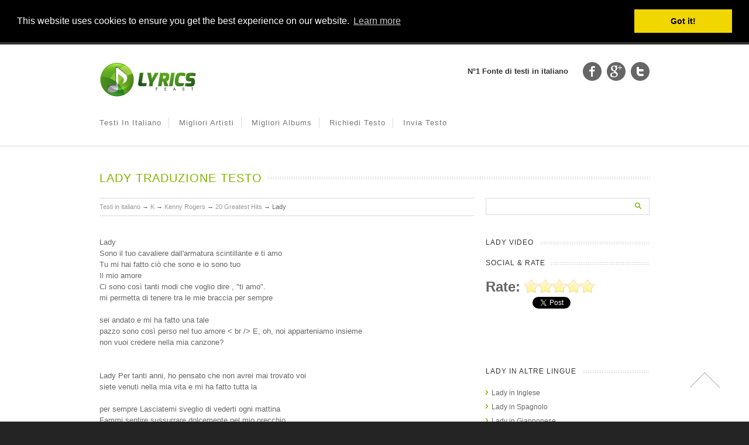

--- FILE ---
content_type: text/html; charset=UTF-8
request_url: https://it.lyricsfeast.com/traduzione-lady-testo-kenny-rogers-tradotto-in-italiano.html
body_size: 6916
content:
<!doctype html>
<html lang="it">

<head>
<meta name="msvalidate.01" content="C89920CB6C0EB700D55A9BBF7104BB5E" />

<meta http-equiv="content-type" content="text/html;charset=UTF-8" />
<meta charset="UTF-8" />
<meta http-equiv="Content-Language" content="it"/> 

<title>TRADUZIONE KENNY ROGERS - LADY  TESTO TRADOTTO</title>

<meta name="description" content="Traduzione Lady testi tradotto in italiano eseguite da Kenny Rogers nel album di 20 Greatest Hits. Trova artisti e canzoni simili" /> 
<meta name="keywords" content="testi Lady in italiano, testi Kenny Rogers Lady" /> 
	



<link rel="publisher" href="https://plus.google.com/113343261717335355051" />

<link rel="canonical" href="https://it.lyricsfeast.com/traduzione-lady-testo-kenny-rogers-tradotto-in-italiano.html" />

<meta property="og:title" content="TRADUZIONE KENNY ROGERS - LADY  TESTO TRADOTTO" />
<meta property="og:type" content="website" />
<meta property="og:url" content="http://it.lyricsfeast.com/traduzione-lady-testo-kenny-rogers-tradotto-in-italiano.html" />
<meta property="og:site_name" content="LyricsFeast.com" />
<meta property="og:image" content="">
<meta property="og:video" content="http://www.youtube.com/v/">
<meta property="og:video:width" content="512">
<meta property="og:video:height" content="319">
<meta property="og:video:type" content="application/x-shockwave-flash">

<!--[if lte IE 8]>
  <link rel="stylesheet" href="//lyricsfeast.com/css/ie8.css" media="screen" />
<![endif]-->

<!--[if IE]>
	<script src="//html5shiv.googlecode.com/svn/trunk/html5.js"></script>
<![endif]-->

<!--[if IE 9]>
    <script src="//css3-mediaqueries-js.googlecode.com/svn/trunk/css3-mediaqueries.js"></script>
<![endif]-->

<!-- Mobile Specific Metas
================================================== -->
<meta name="viewport" content="width=device-width, initial-scale=1, maximum-scale=1" />

<!-- Stylesheets
================================================== -->
<link rel='stylesheet' id='theme-css'  href='//lyricsfeast.com/css/style.css' type='text/css' media='screen, projection' />
<link rel='stylesheet' id='layout-css'  href='//lyricsfeast.com/css/layout.css' type='text/css' media='screen, projection' />
<link rel='stylesheet' id='responsive-css'  href='//lyricsfeast.com/css/responsive.css' type='text/css' media='screen, projection' />
<link rel='stylesheet' id='typography-css'  href='//lyricsfeast.com/css/typography.css' type='text/css' media='screen, projection' />
<link rel='stylesheet' id='color-css'  href='//lyricsfeast.com/css/colorschemes/greenapple.css' type='text/css' media='screen, projection' />
<link rel='stylesheet' id='formalize-css'  href='//lyricsfeast.com/css/formalize.css' type='text/css' media='screen, projection' />
<link rel='stylesheet' id='superfish-css'  href='//lyricsfeast.com/css/superfish.css' type='text/css' media='screen, projection' />




<script async src="//pagead2.googlesyndication.com/pagead/js/adsbygoogle.js"></script>
<script>
  (adsbygoogle = window.adsbygoogle || []).push({
    google_ad_client: "ca-pub-1307844639461750",
    enable_page_level_ads: true
  });
</script>


<link rel="stylesheet" type="text/css" href="//cdnjs.cloudflare.com/ajax/libs/cookieconsent2/3.0.3/cookieconsent.min.css" />
<script src="//cdnjs.cloudflare.com/ajax/libs/cookieconsent2/3.0.3/cookieconsent.min.js"></script>
<script>
window.addEventListener("load", function(){
window.cookieconsent.initialise({
  "palette": {
    "popup": {
      "background": "#000"
    },
    "button": {
      "background": "#f1d600"
    }
  },
  "position": "top",
  "static": true,
  "content": {
    "href": "http://lyricsfeast.com/privacy.php"
  }
})});
</script>
    
 <meta name="yandex-verification" content="c03f08b5591903a8" />
 
 

</head>

<!-- Google tag (gtag.js) -->
<script async src="https://www.googletagmanager.com/gtag/js?id=G-LJF8Q68JHE"></script>
<script>
  window.dataLayer = window.dataLayer || [];
  function gtag(){dataLayer.push(arguments);}
  gtag('js', new Date());

  gtag('config', 'G-LJF8Q68JHE');
</script>

<body>

<script type="text/javascript" src="//ads.ayads.co/ajs.php?zid=2296"></script>




 





<div id="fb-root"></div>
<script>(function(d, s, id) {
  var js, fjs = d.getElementsByTagName(s)[0];
  if (d.getElementById(id)) return;
  js = d.createElement(s); js.id = id;
  js.src = "//connect.facebook.net/en_US/all.js#xfbml=1&appId=262209023790290";
  fjs.parentNode.insertBefore(js, fjs);
}(document, 'script', 'facebook-jssdk'));</script>									

<!-- to top button -->
<div id="toTop">Vai a inizio pagina</div>
<!-- end to top button -->

<div id="wrap" class="container clearfix full-width" data-role="page">
    <header id="header" class="fluid clearfix" data-role="header">
        <div class="container">
            <div id="logo"> <a href="/" title="Lyrics Feast"><img id="sitelogo" src="/images/lyricsfeast.png" wdith="166" height="60" alt="Lyrics Feast"></a></div>
            <div class="h-right"> 
                
                <!-- Tagline --> 
                
                <span class="top-header-tagline">N°1 Fonte di testi in italiano</span><!-- Top Header Tagline --> 
                
                <!-- Social Icons -->
                
                <div class="lw_social-3 lambda_widget_social clearfix">
                    <ul class="social-icons clearfix">
                        <li><a href="https://www.facebook.com/lyricsfeast"> <img src="/images/icons/social/black/facebook.png" alt="Facebook" title="Facebook" /> </a> </li>
                        <li><a href="https://plus.google.com/113343261717335355051" data-rel="publisher" data-href="https://plus.google.com/113343261717335355051"> <img src="/images/icons/social/black/google_plus.png" alt="Googleplus" title="Googleplus" /> </a> </li>
                        <li><a href="https://twitter.com/LyricsFeast"> <img src="/images/icons/social/black/twitter_alt.png" alt="Twitter" title="Twitter" /> </a> </li>
                    </ul>
                </div>
                
                <!-- /Social Icons --> 
                
            </div>
        </div>
    </header>
    <!--/#header-->
    
    <div class="clear"></div>
    
    <div class="nav-wrap">
        <div class="container">
            
            <nav id="navigation" class="clearfix">
                <ul id="menu-top" class="menu clearfix">
                    <li ><a href="/">Testi in italiano</a><span class="naviline">&nbsp;</span>
                        <ul class="sub-menu">
							<li><a href="/top50_songs.html">MIGLIORI 50 CANZONI</a></li>
							<li><a href="/top50_lyrics.html">MIGLIORI 50 TESTI</a></li>
                        </ul>
                    </li>
                    <li ><a href="/artists/top.html">Migliori Artisti</a><span class="naviline">&nbsp;</span></li>
					<li ><a href="/albums/top.html">Migliori Albums</a><span class="naviline">&nbsp;</span></li>
					                    <li><a href="#">Richiedi Testo</a><span class="naviline">&nbsp;</span></li>
                    <li><a href="#">Invia testo</a><span class="naviline">&nbsp;</span></li>
                </ul>
            </nav>
            
            <div class="mm-trigger">Lyrics Feast
                <button class="mm-button"></button>
            </div>
            
            <nav id="mobile-menu" class="menu-mobile-menu-container">
                <ul id="menu-mobile-menu" class="mm-menu">
                    <li class="current-menu-item"><a href="/">Testi in italiano</a></li>
                    <li><a href="/top50_songs.html">MIGLIORI 50 CANZONI</a></li>
					<li><a href="/top50_lyrics.html">MIGLIORI 50 TESTI</a></li>
					<li><a href="/artists/top.html">Migliori Artisti</a></li>
					<li><a href="/albums/top.html">Migliori Albums</a></li>
					                </ul>
            </nav>
            
        </div>
    </div>
    
    
    
    <div class="clear"></div><div itemscope itemtype="http://data-vocabulary.org/Review-aggregate">
    <section id="teaser" class="fluid clearfix">
        <div class="container">
            <div id="teaser-content" class="sixteen columns">
                <h1 id="page-title" style="margin-bottom:-20px"><span itemprop="itemreviewed">Lady TRADUZIONE TESTO</span> </h1>
            </div>
            <!-- /#teaser-content --> 
        </div>
    </section>
    <!-- /#teaser -->

    <!-- #start content-wrap -->
    <div id="content-wrap" class="fluid clearfix" data-content="content">
        
        <div class="container">
        
            <div id="content" class="eleven columns">
            
                <section class="format-video">
                    <article class="entry-post clearfix">
                        <header class="entry-header clearfix">
                            <div class="entry-meta row clearfix">
                                
<span itemscope itemtype="https://schema.org/BreadcrumbList">

	<span itemprop="itemListElement" itemscope itemtype="https://schema.org/ListItem">
		<a href="/" itemprop="item"><span itemprop="name">Testi in italiano</span></a>
		 <meta itemprop="position" content="1" />
	</span>

	&rarr;
	
		<span itemprop="itemListElement" itemscope itemtype="https://schema.org/ListItem">
		<a href="/artists/k-1.html" itemprop="item"><span itemprop="name">K</span></a>
		 <meta itemprop="position" content="2" />
	</span>	
	
	&rarr;
	<span itemprop="itemListElement" itemscope itemtype="https://schema.org/ListItem">
		<a href="/bio-kenny-rogers-lyrics.html" itemprop="item"><span itemprop="name">Kenny Rogers</span></a>
		 <meta itemprop="position" content="3" />
	</span>
	
	&rarr;
	<span itemprop="itemListElement" itemscope itemtype="https://schema.org/ListItem">
		<a href="/cd-20-greatest-hits-lyrics-kenny-rogers.html" itemprop="item"><span itemprop="name">20 Greatest Hits</span></a>
		 <meta itemprop="position" content="4" />
	</span>		
	
	&rarr;
	<span itemprop="itemListElement" itemscope itemtype="https://schema.org/ListItem">
		<span itemprop="name">Lady</span>
		<meta itemprop="position" content="5" />
	</span>	

</span>

						
                            </div>
                            <!-- .entry-meta --> 
							
                        </header>
                        <div class="clear"></div>
						
					
						
                        <div class="entry-content clearfix">
                            <div class="entry-summary">
                                
									<script>
		cf_page_artist = "Kenny Rogers";
		cf_page_song = "Lady";
		cf_adunit_id = "39384352";
	</script>
	<script src="//srv.clickfuse.com/showads/showad.js"></script>

<div style="margin:15px 0">
	<script>
	/* Above Lyrics */
	(function() {
		var opts = {
			artist: "Kenny Rogers",
			song: "Lady",
			genre: "",
			adunit_id: 39382236,
			div_id: "cf_async_" + Math.floor((Math.random() * 999999999)),
			hostname: "srv.clickfuse.com"
		};
		document.write('<div id="'+opts.div_id+'"></div>');var c=function(){cf.showAsyncAd(opts)};if(window.cf)c();else{cf_async=!0;var r=document.createElement("script"),s=document.getElementsByTagName("script")[0];r.async=!0;r.src="//"+opts.hostname+"/showads/showad.js";r.readyState?r.onreadystatechange=function(){if("loaded"==r.readyState||"complete"==r.readyState)r.onreadystatechange=null,c()}:r.onload=c;s.parentNode.insertBefore(r,s)};
	})();
	</script>
</div>

<p>Lady <br /> Sono il tuo cavaliere dall'armatura scintillante e ti amo <br /> Tu mi hai fatto ciò che sono e io sono tuo <br /> Il mio amore <br /> Ci sono così tanti modi che voglio dire , "ti amo". <br /> mi permetta di tenere tra le mie braccia per sempre <br /> <br /> sei andato e mi ha fatto una tale <br /> pazzo sono così perso nel tuo amore < br /> E, oh, noi apparteniamo insieme <br /> non vuoi credere nella mia canzone? <br /> <br /> <br /> Lady Per tanti anni, ho pensato che non avrei mai trovato voi <br /> siete venuti nella mia vita e mi ha fatto tutta la <br /> <br /> per sempre Lasciatemi sveglio di vederti ogni mattina <br /> Fammi sentire sussurrare dolcemente nel mio orecchio <br /> <br /> Nei miei occhi, non vedo nessun altro, ma si <br /> non c'è altro amore come il nostro amore /> <br E sì, oh sì io sarò sempre ti voglio vicino a me <br /> ho aspettato voi per così tanto tempo <br /> <br /> <br /> Lady l'unico amore che ho bisogno <br /> E accanto a me è dove voglio che tu sia <br /> 'Causa il mio amore <br /> il tuo amore C'è una cosa che voglio che tu sappia <br /> Sei l'amore della mia vita <br /> Sei la mia signora</p>
<div style="margin:15px 0">
	<script>
	(function() {
		var opts = {
			artist: "Kenny Rogers",
			song: "Lady",
			genre: "",
			adunit_id: 39382237,
			div_id: "cf_async_" + Math.floor((Math.random() * 999999999)),
			hostname: "srv.clickfuse.com"
		};
		document.write('<div id="'+opts.div_id+'"></div>');var c=function(){cf.showAsyncAd(opts)};if(window.cf)c();else{cf_async=!0;var r=document.createElement("script"),s=document.getElementsByTagName("script")[0];r.async=!0;r.src="//"+opts.hostname+"/showads/showad.js";r.readyState?r.onreadystatechange=function(){if("loaded"==r.readyState||"complete"==r.readyState)r.onreadystatechange=null,c()}:r.onload=c;s.parentNode.insertBefore(r,s)};
	})();
	</script>
</div>


								

								
								<p class="botlyr">Il testo e traduzione di Lady in italiano è interpretato da Kenny Rogers sono proprietà dei rispettivi autori, gli artisti e le etichette discografiche. Si deve sapere che il testo e traduzione in italiano da Lady - Kenny Rogers solo a scopo didattico e se ti piace la canzone che si dovrebbe prendere in considerazione acquistare il CD dal sito ufficiale di </p>
								<br>
								
                            </div>
                        </div>
						
						
                        <!-- .entry-content --> 
                        
                    </article>
                    <!-- end article -->
                    
                    <div class="clear"></div>
                </section>
                <!-- #post-## -->

                
                <div class="clear"></div>
                
				<h2>Qual è il significato di Lady?</h2>


            
    
            
				
				
                <div class="clear"></div>
            
            </div>
            <!-- /.columns (#content) -->
            
			
			
		 <aside id="sidebar" class="five columns" role="complementary">
                <ul>
                    <li id="search-2" class="widget-container widget_search">
                        <form role="search" method="get" id="searchform" action="/search.php" >
							<input type="hidden" name="cx" value="partner-pub-3128128995627503:6891322848" />
							<input type="hidden" name="cof" value="FORID:10" />
							<input type="hidden" name="ie" value="UTF-8" />
                            <div>
                                <label class="screen-reader-text" for="s">Search for:</label>
                                <input type="text" value="" name="q" id="s" />
                                <input type="submit" id="searchsubmit" value="Search" name="sa"/>
                            </div>
                        </form>
                    </li>
				
				
		
					
		<script>
			cf_page_artist = "Kenny Rogers";
			cf_page_song = "Lady";
			cf_adunit_id = "39382194";
		</script>
		<script src="//srv.clickfuse.com/showads/showad.js"></script>		
		
				
			
					
		
				
					
			    
			
				<li id="song-video" class="widget-container widget_categories">
					<h3 class="widget-title"><span>Lady video</span></h3>
					<!--
					<iframe width="280" height="200" src="//www.youtube.com/embed/" frameborder="0" allowfullscreen></iframe>
					
					<textarea rows="3" cols="20" readonly="" style="margin-top:5px;font-size:0.9em;min-height: 100px;"><div style='padding:3px; border:1px solid #FF6600; width:310px; text-align:center'><object width='310' height='259'><param name='movie' value='//www.youtube.com/v/&rel=1'></param><param name='wmode' value='transparent'></param><embed src='//www.youtube.com/v/&rel=1' type='application/x-shockwave-flash' wmode='transparent' width='310' height='259'></embed></object><br> From <b><span style='color:#FF6100'>LYRICS</span><span style='color:dodgerblue'>FEAST</span>.COM</b> lyrics archive</div><a href='http://lyricsfeast.com' target='_blank'>Lyrics Feast</a> | <a href="http://lyricsfeast.com/bio-kenny-rogers-lyrics.html">Kenny Rogers Lyrics</span></a> - <a href='http://it.lyricsfeast.com/traduzione-lady-testo-kenny-rogers-tradotto-in-italiano.html' target='_blank'>Lady lyrics</a></textarea>
					-->
					
					
				</li>	
			
			
					
			
				<ul id="lyrics-social">
						<h3 class="widget-title"><span>SOCIAL &amp; RATE</span></h3>
				
						<span><div id="star" class="stars tooltip" title="Rating: 0 / 5"><div id="rating_73078"><span class="rate">Rate: </span><span class="star_1"><img alt="star1" height="24" width="24" src="/images/star-full.png" style="opacity:0.4;filter:alpha(opacity=40)" /></span><span class="star_2"><img alt="star2" height="24" width="24" src="/images/star-full.png" style="opacity:0.4;filter:alpha(opacity=40)" /></span><span class="star_3"><img alt="star3" height="24" width="24" src="/images/star-full.png" style="opacity:0.4;filter:alpha(opacity=40)" /></span><span class="star_4"><img alt="star4" height="24" width="24" src="/images/star-full.png" style="opacity:0.4;filter:alpha(opacity=40)" /></span><span class="star_5"><img alt="star5" height="24" width="24" src="/images/star-full.png" style="opacity:0.4;filter:alpha(opacity=40)" /></span></div></div></span>
													
						
					<li class="first">
						<div class="fb-like" data-href="http://it.lyricsfeast.com/traduzione-lady-testo-kenny-rogers-tradotto-in-italiano.html" data-colorscheme="light" data-layout="box_count" data-action="like" data-show-faces="false" data-send="true"></div>
					</li>
					<li>
						<a href="https://twitter.com/share" class="twitter-share-button" data-url="http://it.lyricsfeast.com/traduzione-lady-testo-kenny-rogers-tradotto-in-italiano.html" data-via="your_screen_name" data-lang="en" data-related="anywhereTheJavascriptAPI" data-count="vertical">Tweet</a>
														
					</li>
					<li>
						<g:plusone size="tall"></g:plusone>

					</li>
				</ul>		
			
			
			<li id="song-languages" class="widget-container widget_categories">
				<h3 class="widget-title"><span>Lady in altre lingue</span></h3>
				<ul>
				<li><a href="http://lyricsfeast.com/song-lady-lyrics-kenny-rogers.html" hreflang="en">Lady in Inglese</a></li><li><a href="http://es.lyricsfeast.com/letra-lady-de-kenny-rogers-en-espanol.html" hreflang="es">Lady in Spagnolo</a></li><li><a href="http://jp.lyricsfeast.com/歌-lady-歌詞-kenny-rogers-和訳.html" hreflang="ja">Lady in Giapponese</a></li><li><a href="http://fr.lyricsfeast.com/paroles-lady-de-kenny-rogers-traduction-francais.html" hreflang="fr">Lady in Francese</a></li><li><a href="http://de.lyricsfeast.com/uebersetzung-lady-von-kenny-rogers-songtext-deutsch.html" hreflang="de">Lady in Tedesco</a></li><li><a href="http://ru.lyricsfeast.com/перевод-lady-песни-kenny-rogers-текст-русский.html" hreflang="ru">Lady in Russo</a></li><li><a href="http://pt.lyricsfeast.com/letra-lady-de-kenny-rogers-tradução-português.html" hreflang="pt">Lady in Portoghese</a></li>				 </ul>
			</li>


			
			<li id="popular-artist" class="widget-container widget_categories">
				<h3 class="widget-title"><span>Canzoni preferite di Kenny Rogers</span></h3>
					<ul><li>1. <a href="/traduzione-just-dropped-in-testo-kenny-rogers-tradotto-in-italiano.html">Just Dropped In traduzione</a></li></li><li>2. <a href="/traduzione-buy-me-a-rose-testo-kenny-rogers-tradotto-in-italiano.html">Buy Me A Rose traduzione</a></li></li><li>3. <a href="/traduzione-the-gambler-testo-kenny-rogers-tradotto-in-italiano.html">The Gambler traduzione</a></li></li><li>4. <a href="/traduzione-you-decorated-my-life-testo-kenny-rogers-tradotto-in-italiano.html">You Decorated My Life traduzione</a></li></li><li>5. <a href="/traduzione-through-the-years-testo-kenny-rogers-tradotto-in-italiano.html">Through The Years traduzione</a></li></li></ul>	
			</li>

			
				

		
                </ul>
				
            </aside>
            <!-- #sidebar --> 			
        
        </div>
        <!-- /.container -->
        
    </div>
    <!-- /#content-wrap --> 
	
</div>
	<!-- #rdfa -->
  
  <footer id="footer-wrap" class="fluid clearfix">
        <div class="container">
            <div id="footer">
				<div class="footerletter">
					<a href="/artists/a-1.html">A</a>&nbsp;&nbsp; <a href="/artists/b-1.html">B</a>&nbsp;&nbsp; <a href="/artists/c-1.html">C</a>&nbsp;&nbsp; <a href="/artists/d-1.html">D</a>&nbsp;&nbsp; <a href="/artists/e-1.html">E</a>&nbsp;&nbsp; <a href="/artists/f-1.html">F</a>&nbsp;&nbsp; <a href="/artists/g-1.html">G</a>&nbsp;&nbsp; <a href="/artists/h-1.html">H</a>&nbsp;&nbsp; <a href="/artists/i-1.html">I</a>&nbsp;&nbsp; <a href="/artists/j-1.html">J</a>&nbsp;&nbsp; <a href="/artists/k-1.html">K</a>&nbsp;&nbsp; <a href="/artists/l-1.html">L</a>&nbsp;&nbsp; <a href="/artists/m-1.html">M</a>&nbsp;&nbsp; <a href="/artists/n-1.html">N</a>&nbsp;&nbsp; <a href="/artists/o-1.html">O</a>&nbsp;&nbsp; <a href="/artists/p-1.html">P</a>&nbsp;&nbsp; <a href="/artists/q-1.html">Q</a>&nbsp;&nbsp; <a href="/artists/r-1.html">R</a>&nbsp;&nbsp; <a href="/artists/s-1.html">S</a>&nbsp;&nbsp; <a href="/artists/t-1.html">T</a>&nbsp;&nbsp; <a href="/artists/u-1.html">U</a>&nbsp;&nbsp; <a href="/artists/v-1.html">V</a>&nbsp;&nbsp; <a href="/artists/w-1.html">W</a>&nbsp;&nbsp; <a href="/artists/x-1.html">X</a>&nbsp;&nbsp; <a href="/artists/y-1.html">Y</a>&nbsp;&nbsp; <a href="/artists/z-1.html">Z</a>&nbsp;&nbsp; 				</div>
                       
                <div class="clear"></div>
            </div>
            <!--/#footer--> 
            
        </div>
        <!--/.container--> 
    </footer>
    <!--/#footer-wrap-->
    
    <div id="sub-footer-wrap" class="clearfix">
        <div class="container">
            <div class="sixteen columns">
                <div class="copyright eight columns alpha"> &copy; 2026 Lyrics Feast </div>
                <div class="unitedthemes eight columns omega">  Testi e traduzione sono di proprietà dei rispettivi autori, sono disposizioni per istruzione </div>
				<a href="//lyricsfeast.com/privacy.php" rel="nofollow">Privacy Policy</a> | <a href="//lyricsfeast.com/dmca.php" rel="nofollow">DMCA Policy</a> | <a href="//lyricsfeast.com/terms.php" rel="nofollow">Terms of Service</a>
            </div>
			
        </div>
    </div>
    <!--/#sub-footer-wrap--> 
    
</div>
<!--/#wrap --> 


<script>!function(d,s,id){var js,fjs=d.getElementsByTagName(s)[0];if(!d.getElementById(id)){js=d.createElement(s);js.id=id;js.src="https://platform.twitter.com/widgets.js";fjs.parentNode.insertBefore(js,fjs);}}(document,"script","twitter-wjs");</script>	

<!-- Custom Page related JavaScript
================================================== -->

<script type='text/javascript' src='//lyricsfeast.com/js/jquery.js'></script>


<script type="text/javascript">
(function($){

    $(document).ready(function(){
        
		//portfolio hover					
        $(".portfolio-excerpt > li > .thumb > .overflow-hidden").stop().hover(function(){						
                                    
            $(this).find('.hover-overlay').stop().fadeIn(250);
            
          
        }, function () {
            
            $(this).find('.hover-overlay').stop().fadeOut(250);						
            
        });

        
    });
     
          
            
})(jQuery);    
</script>



<!-- Custom JavaScript File
================================================== -->
<script type='text/javascript' src='//lyricsfeast.com/js/app.js'></script> 


<script>
/* flex */
cf_page_artist = "";
cf_page_song = "";
cf_adunit_id = "39382193";
cf_flex = true;
</script>
<script src="//srv.clickfuse.com/showads/showad.js"></script>

<!--
AdsTerra
<script type='text/javascript' src='//indigestionmarried.com/cc/55/fa/cc55fa19df527f5776ebfaf30c463773.js'></script>
-->
<script defer src="https://static.cloudflareinsights.com/beacon.min.js/vcd15cbe7772f49c399c6a5babf22c1241717689176015" integrity="sha512-ZpsOmlRQV6y907TI0dKBHq9Md29nnaEIPlkf84rnaERnq6zvWvPUqr2ft8M1aS28oN72PdrCzSjY4U6VaAw1EQ==" data-cf-beacon='{"version":"2024.11.0","token":"46d794dce6e940c58bee341348ecf5ea","r":1,"server_timing":{"name":{"cfCacheStatus":true,"cfEdge":true,"cfExtPri":true,"cfL4":true,"cfOrigin":true,"cfSpeedBrain":true},"location_startswith":null}}' crossorigin="anonymous"></script>
</body>
</html>					    


--- FILE ---
content_type: text/html; charset=utf-8
request_url: https://www.google.com/recaptcha/api2/aframe
body_size: 269
content:
<!DOCTYPE HTML><html><head><meta http-equiv="content-type" content="text/html; charset=UTF-8"></head><body><script nonce="TdfDrBQLlZWTZxMpZLV7dQ">/** Anti-fraud and anti-abuse applications only. See google.com/recaptcha */ try{var clients={'sodar':'https://pagead2.googlesyndication.com/pagead/sodar?'};window.addEventListener("message",function(a){try{if(a.source===window.parent){var b=JSON.parse(a.data);var c=clients[b['id']];if(c){var d=document.createElement('img');d.src=c+b['params']+'&rc='+(localStorage.getItem("rc::a")?sessionStorage.getItem("rc::b"):"");window.document.body.appendChild(d);sessionStorage.setItem("rc::e",parseInt(sessionStorage.getItem("rc::e")||0)+1);localStorage.setItem("rc::h",'1769205308829');}}}catch(b){}});window.parent.postMessage("_grecaptcha_ready", "*");}catch(b){}</script></body></html>

--- FILE ---
content_type: text/css
request_url: https://lyricsfeast.com/css/formalize.css
body_size: 1257
content:
/* @override http://slate.com/wp-content/themes/skeleton/formalize.css */

/* `Widths
----------------------------------------------------------------------------------------------------*/

.input_tiny {
	width: 50px;
}
.input_small {
	width: 100px;
}
.input_medium {
	width: 150px;
}
.input_large {
	width: 200px;
}
.input_xlarge {
	width: 250px;
}
.input_xxlarge {
	width: 300px;
}
.input_full {
	width: 100%;
}
/*
  Added via JS to <textarea> and class="input_full".
  Applies only to IE7. Other browsers don't need it.
*/
.input_full_wrap {
	display: block;
	padding-right: 8px;
}
/* `UI Consistency
----------------------------------------------------------------------------------------------------*/
.recaptcha_image_cell, #recaptcha_image, #recaptcha_response_field {
	width:210px !important;
}

#recaptcha_logo, #recaptcha_tagline {
	display: none;
}

#contactForm {
	margin:0 0 40px 0;
}
#contactForm select {
	width:100%;
}

::-moz-focus-inner {
 border: 0;
 padding: 0;
}
.contactForm {
	margin-bottom:20px;
}
 input[type="search"]::-webkit-search-decoration {
 display: none;
}
input, button, select, textarea {
	vertical-align: middle;
}
input[type="radio"], input[type="checkbox"] {
	position: relative;
	vertical-align: top;
	margin-right:5px;
	top: 4px;
	/* IE8, IE9, IE10 */
  top: 0\0;
}
input[type="radio"] {
	top:3px;
}

/* iPad */
@media (-webkit-min-device-pixel-ratio: 1) and (max-device-width: 1024px) {
input[type="radio"],  input[type="checkbox"] {
	vertical-align: baseline;
	top: 0;
}
}

/* iPhone 3 */
@media (-webkit-min-device-pixel-ratio: 1) and (max-device-width: 480px) {
input[type="radio"],  input[type="checkbox"] {
	vertical-align: baseline;
	top: 0;
}
}

/* iPhone 4 */
@media (-webkit-min-device-pixel-ratio: 2) and (max-device-width: 480px) {
input[type="radio"],  input[type="checkbox"] {
	vertical-align: baseline;
	top: 0;
}
}
input[type="reset"]:focus, input[type="submit"]:focus, input[type="button"]:focus, input[type="reset"]:active, input[type="submit"]:active, input[type="button"]:active {
background-color:#ffffff;
}
legend, label {
	margin-bottom:10px;
	color:#333333;
}
span.answer {
	margin-right:10px;
}
select {
	border:1px solid #D9D9D9;
	color: #666666;
	outline: 0;
	padding: 3px 6px;
	font-size: 13px;
	-webkit-box-shadow: 0 0 2px rgba(0, 0, 0, 0.050);
	-moz-box-shadow: 0 0 2px rgba(0, 0, 0, 0.050);
	box-shadow: 0 0 2px rgba(0, 0, 0, 0.050);
}
textarea, input[type="date"], input[type="datetime"], input[type="datetime-local"], input[type="email"], input[type="month"], input[type="number"], input[type="password"], input[type="search"], input[type="tel"], input[type="text"], input[type="input"], input[type="time"], input[type="url"], input[type="week"] {
	-webkit-appearance: none;
	-moz-border-radius: 0;
	-webkit-border-radius: 0;
	border-radius: 0;
	-webkit-box-sizing: border-box;
	-moz-box-sizing: border-box;
	box-sizing: border-box;
	-moz-background-clip: padding;
	-webkit-background-clip: padding;
	background-clip: padding-box;
	background-color: #FFFFFF;
	border:1px solid #D9D9D9;
	color: #666666;
	outline: 0;
	padding: 3px 6px;
	font-size: 13px;
	/*
    Leaving out Helvetica Neue, to not throw off size="..."
    on inputs. Arial is more reliable, on Windows and OS X.
  */
  font-family: Arial, 'Liberation Sans', FreeSans, sans-serif;
	height: 2.3em;

  /* IE7 */
  *padding-top: 2px;
 *padding-bottom: 1px;
 *height: auto;
}





/*
  Separate rule for Firefox.
  Separate rule for IE, too.
  Cannot stack with WebKit's.
*/
::-webkit-input-placeholder {
 color: #888;
}
 input:-moz-placeholder, textarea:-moz-placeholder {
 color: #888;
}
input.placeholder_text, textarea.placeholder_text {
	color: #888;
}

:invalid {
  /*
    Suppress red glow that Firefox
    adds to form fields by default,
    even when user is still typing.
  */
  -moz-box-shadow: none;
 -webkit-box-shadow: none;
 box-shadow: none;
}
input[type="password"]:focus, input[type="search"]:focus, input[type="text"]:focus, input[type="password"]:active, input[type="search"]:active, input[type="text"]:active, input:focus, input:active, select:focus, select:active, textarea:focus, textarea:active {
	background:#FFFFFF;
	border:1px solid #D9D9D9;
	-webkit-box-shadow: 1px 1px 4px rgba(0, 0, 0, 0.050) inset;
	-moz-box-shadow:1px 1px 4px rgba(0, 0, 0, 0.050) inset;
	box-shadow: 1px 1px 4px rgba(0, 0, 0, 0.050) inset;
	/* for Opera */
  z-index: 1;
}
input[type="file"]:focus, input[type="file"]:active, input[type="radio"]:focus, input[type="radio"]:active, input[type="checkbox"]:focus, input[type="checkbox"]:active {
	-moz-box-shadow: none;
	-webkit-box-shadow: none;
	box-shadow: none;
}
select[disabled], textarea[disabled], input[type="date"][disabled], input[type="datetime"][disabled], input[type="datetime-local"][disabled], input[type="email"][disabled], input[type="month"][disabled], input[type="number"][disabled], input[type="password"][disabled], input[type="search"][disabled], input[type="tel"][disabled], input[type="text"][disabled], input[type="time"][disabled], input[type="url"][disabled], input[type="week"][disabled] {
	background-color: #eee;
}
button[disabled], input[disabled], select[disabled], select[disabled] option, select[disabled] optgroup, textarea[disabled] {
	-moz-box-shadow: none;
	-webkit-box-shadow: none;
	box-shadow: none;
	-webkit-user-select: none;
	-moz-user-select: none;
	user-select: none;
	color: #888;
	cursor: default;
}
textarea, select[size], select[multiple] {
	height: auto;
}


textarea {
	min-height: 200px;
	overflow: auto;
	resize: vertical;
	width: 100%;
}
optgroup {
	color: #000;
	font-style: normal;
	font-weight: normal;
}
span.error {
	color:#F00;
	margin-top:5px;
	display:inline-block;
}
span.success {
	color:#009900;
	margin-bottom:20px;
}
